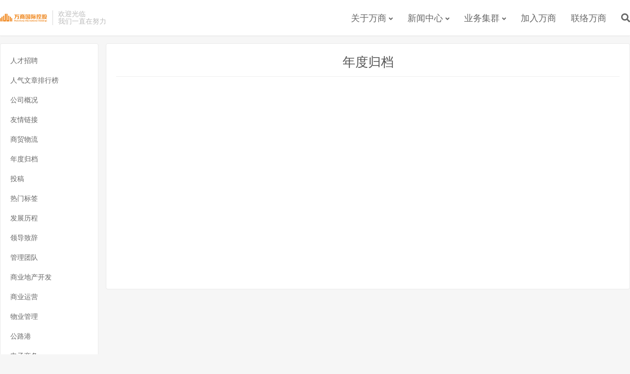

--- FILE ---
content_type: text/html; charset=UTF-8
request_url: http://www.wanshangcn.com/?page_id=349
body_size: 3725
content:
<!DOCTYPE HTML>
<html>
<head>
<meta charset="UTF-8">
<link rel="dns-prefetch" href="//apps.bdimg.com">
<meta http-equiv="X-UA-Compatible" content="IE=11,IE=10,IE=9,IE=8">
<meta name="viewport" content="width=device-width, initial-scale=1.0, user-scalable=0, minimum-scale=1.0, maximum-scale=1.0">
<meta name="apple-mobile-web-app-title" content="万商国际控股集团公司">
<meta http-equiv="Cache-Control" content="no-siteapp">
<title>年度归档-万商国际控股集团公司</title>
<link rel='dns-prefetch' href='//www.wanshangcn.com' />
<link rel='dns-prefetch' href='//s.w.org' />
<link rel='stylesheet' id='wp-block-library-css'  href='http://www.wanshangcn.com/wp-includes/css/dist/block-library/style.min.css?ver=5.4' type='text/css' media='all' />
<link rel='stylesheet' id='_bootstrap-css'  href='http://www.wanshangcn.com/wp-content/themes/dux6.0/css/bootstrap.min.css?ver=6.1' type='text/css' media='all' />
<link rel='stylesheet' id='_fontawesome-css'  href='http://www.wanshangcn.com/wp-content/themes/dux6.0/css/font-awesome.min.css?ver=6.1' type='text/css' media='all' />
<link rel='stylesheet' id='_main-css'  href='http://www.wanshangcn.com/wp-content/themes/dux6.0/css/main.css?ver=6.1' type='text/css' media='all' />
<script type='text/javascript' src='http://www.wanshangcn.com/wp-content/themes/dux6.0/js/libs/jquery.min.js?ver=6.1'></script>
<script type='text/javascript' src='http://www.wanshangcn.com/wp-content/plugins/apoyl-weixinshare/public/js/jweixin-1.4.0.js?ver=1.0.0'></script>
<link rel='https://api.w.org/' href='http://www.wanshangcn.com/index.php?rest_route=/' />
<link rel="canonical" href="http://www.wanshangcn.com/?page_id=349" />
<link rel='shortlink' href='http://www.wanshangcn.com/?p=349' />
<link rel="alternate" type="application/json+oembed" href="http://www.wanshangcn.com/index.php?rest_route=%2Foembed%2F1.0%2Fembed&#038;url=http%3A%2F%2Fwww.wanshangcn.com%2F%3Fpage_id%3D349" />
<link rel="alternate" type="text/xml+oembed" href="http://www.wanshangcn.com/index.php?rest_route=%2Foembed%2F1.0%2Fembed&#038;url=http%3A%2F%2Fwww.wanshangcn.com%2F%3Fpage_id%3D349&#038;format=xml" />
<meta name="generator" content="Login Designer 1.1.7" />
<meta name="description" content="万商国际控股集团公司-年度归档">
<style>.container{max-width:1820px}a:hover, .site-navbar li:hover > a, .site-navbar li.active a:hover, .site-navbar a:hover, .search-on .site-navbar li.navto-search a, .topbar a:hover, .site-nav li.current-menu-item > a, .site-nav li.current-menu-parent > a, .site-search-form a:hover, .branding-primary .btn:hover, .title .more a:hover, .excerpt h2 a:hover, .excerpt .meta a:hover, .excerpt-minic h2 a:hover, .excerpt-minic .meta a:hover, .article-content .wp-caption:hover .wp-caption-text, .article-content a, .article-nav a:hover, .relates a:hover, .widget_links li a:hover, .widget_categories li a:hover, .widget_ui_comments strong, .widget_ui_posts li a:hover .text, .widget_ui_posts .nopic .text:hover , .widget_meta ul a:hover, .tagcloud a:hover, .textwidget a, .textwidget a:hover, .sign h3, #navs .item li a, .url, .url:hover, .excerpt h2 a:hover span, .widget_ui_posts a:hover .text span, .widget-navcontent .item-01 li a:hover span, .excerpt-minic h2 a:hover span, .relates a:hover span{color: #FF926F;}.btn-primary, .label-primary, .branding-primary, .post-copyright:hover, .article-tags a, .pagination ul > .active > a, .pagination ul > .active > span, .pagenav .current, .widget_ui_tags .items a:hover, .sign .close-link, .pagemenu li.active a, .pageheader, .resetpasssteps li.active, #navs h2, #navs nav, .btn-primary:hover, .btn-primary:focus, .btn-primary:active, .btn-primary.active, .open > .dropdown-toggle.btn-primary, .tag-clouds a:hover{background-color: #FF926F;}.btn-primary, .search-input:focus, #bdcs .bdcs-search-form-input:focus, #submit, .plinks ul li a:hover,.btn-primary:hover, .btn-primary:focus, .btn-primary:active, .btn-primary.active, .open > .dropdown-toggle.btn-primary{border-color: #FF926F;}.search-btn, .label-primary, #bdcs .bdcs-search-form-submit, #submit, .excerpt .cat{background-color: #FF926F;}.excerpt .cat i{border-left-color:#FF926F;}@media (max-width: 720px) {.site-navbar li.active a, .site-navbar li.active a:hover, .m-nav-show .m-icon-nav{color: #FF926F;}}@media (max-width: 480px) {.pagination ul > li.next-page a{background-color:#FF926F;}}.post-actions .action.action-like,.pagemenu li.current-menu-item > a{background-color: #FF926F;}.catleader h1{border-left-color: #FF926F;}.loop-product-filters ul .current-cat>a{color: #FF926F;}</style><link rel="shortcut icon" href="http://www.wanshangcn.com/favicon.ico">
<!--[if lt IE 9]><script src="http://www.wanshangcn.com/wp-content/themes/dux6.0/js/libs/html5.min.js"></script><![endif]-->
</head>
<body class="page-template page-template-pages page-template-page-archives page-template-pagespage-archives-php page page-id-349 nav_fixed m-excerpt-cat topbar-off p_indent site-layout-1 text-justify-on m-sidebar">
<header class="header">
	<div class="container">
		<div class="logo"><a href="http://www.wanshangcn.com" title="万商国际控股集团"><img src="http://www.wanshangcn.com/wp-content/uploads/2019/12/logo.png" alt="万商国际控股集团">万商国际控股集团公司</a></div>		<div class="brand">欢迎光临<br>我们一直在努力</div>		<ul class="site-nav site-navbar">
			<li id="menu-item-83" class="menu-item menu-item-type-custom menu-item-object-custom menu-item-has-children menu-item-83"><a href="http://www.wanshang.com">关于万商</a>
<ul class="sub-menu">
	<li id="menu-item-84" class="menu-item menu-item-type-post_type menu-item-object-page menu-item-84"><a href="http://www.wanshangcn.com/?page_id=25">公司概况</a></li>
	<li id="menu-item-85" class="menu-item menu-item-type-post_type menu-item-object-page menu-item-85"><a href="http://www.wanshangcn.com/?page_id=29">领导致辞</a></li>
	<li id="menu-item-87" class="menu-item menu-item-type-post_type menu-item-object-page menu-item-87"><a href="http://www.wanshangcn.com/?page_id=33">发展历程</a></li>
</ul>
</li>
<li id="menu-item-170" class="menu-item menu-item-type-taxonomy menu-item-object-category menu-item-has-children menu-item-170"><a href="http://www.wanshangcn.com/?cat=1">新闻中心</a>
<ul class="sub-menu">
	<li id="menu-item-167" class="menu-item menu-item-type-taxonomy menu-item-object-category menu-item-167"><a href="http://www.wanshangcn.com/?cat=2">集团新闻</a></li>
	<li id="menu-item-168" class="menu-item menu-item-type-taxonomy menu-item-object-category menu-item-168"><a href="http://www.wanshangcn.com/?cat=3">项目动态</a></li>
</ul>
</li>
<li id="menu-item-77" class="menu-item menu-item-type-custom menu-item-object-custom menu-item-home menu-item-has-children menu-item-77"><a href="http://www.wanshangcn.com">业务集群</a>
<ul class="sub-menu">
	<li id="menu-item-260" class="menu-item menu-item-type-custom menu-item-object-custom menu-item-home menu-item-has-children menu-item-260"><a href="http://www.wanshangcn.com">商贸物流</a>
	<ul class="sub-menu">
		<li id="menu-item-82" class="menu-item menu-item-type-post_type menu-item-object-page menu-item-82"><a href="http://www.wanshangcn.com/?page_id=50">商业地产开发</a></li>
		<li id="menu-item-81" class="menu-item menu-item-type-post_type menu-item-object-page menu-item-81"><a href="http://www.wanshangcn.com/?page_id=52">商业运营</a></li>
		<li id="menu-item-80" class="menu-item menu-item-type-post_type menu-item-object-page menu-item-80"><a href="http://www.wanshangcn.com/?page_id=54">电子商务</a></li>
		<li id="menu-item-79" class="menu-item menu-item-type-post_type menu-item-object-page menu-item-79"><a href="http://www.wanshangcn.com/?page_id=57">公路港</a></li>
		<li id="menu-item-78" class="menu-item menu-item-type-post_type menu-item-object-page menu-item-78"><a href="http://www.wanshangcn.com/?page_id=59">物业管理</a></li>
	</ul>
</li>
</ul>
</li>
<li id="menu-item-156" class="menu-item menu-item-type-custom menu-item-object-custom menu-item-156"><a href="http://www.wanshangcn.com/?page_id=146">加入万商</a></li>
<li id="menu-item-164" class="menu-item menu-item-type-custom menu-item-object-custom menu-item-164"><a href="http://www.wanshangcn.com/?page_id=131">联络万商</a></li>
							<li class="navto-search"><a href="javascript:;" class="search-show active"><i class="fa fa-search"></i></a></li>
					</ul>
						<i class="fa fa-bars m-icon-nav"></i>
			</div>
</header>
<div class="site-search">
	<div class="container">
		<form method="get" class="site-search-form" action="http://www.wanshangcn.com/" ><input class="search-input" name="s" type="text" placeholder="输入关键字" value=""><button class="search-btn" type="submit"><i class="fa fa-search"></i></button></form>	</div>
</div><section class="container container-page">
	<div class="pageside">
	<div class="pagemenus">
		<ul class="pagemenu">
			
<li class="page_item page-item-146"><a href="http://www.wanshangcn.com/?page_id=146">人才招聘</a></li>
<li class="page_item page-item-350"><a href="http://www.wanshangcn.com/?page_id=350">人气文章排行榜</a></li>
<li class="page_item page-item-25"><a href="http://www.wanshangcn.com/?page_id=25">公司概况</a></li>
<li class="page_item page-item-348"><a href="http://www.wanshangcn.com/?page_id=348">友情链接</a></li>
<li class="page_item page-item-255"><a href="http://www.wanshangcn.com/?page_id=255">商贸物流</a></li>
<li class="page_item page-item-349 current_page_item"><a href="http://www.wanshangcn.com/?page_id=349" aria-current="page">年度归档</a></li>
<li class="page_item page-item-351"><a href="http://www.wanshangcn.com/?page_id=351">投稿</a></li>
<li class="page_item page-item-347"><a href="http://www.wanshangcn.com/?page_id=347">热门标签</a></li>
<li class="page_item page-item-33"><a href="http://www.wanshangcn.com/?page_id=33">发展历程</a></li>
<li class="page_item page-item-29"><a href="http://www.wanshangcn.com/?page_id=29">领导致辞</a></li>
<li class="page_item page-item-31"><a href="http://www.wanshangcn.com/?page_id=31">管理团队</a></li>
<li class="page_item page-item-50"><a href="http://www.wanshangcn.com/?page_id=50">商业地产开发</a></li>
<li class="page_item page-item-52"><a href="http://www.wanshangcn.com/?page_id=52">商业运营</a></li>
<li class="page_item page-item-59"><a href="http://www.wanshangcn.com/?page_id=59">物业管理</a></li>
<li class="page_item page-item-57"><a href="http://www.wanshangcn.com/?page_id=57">公路港</a></li>
<li class="page_item page-item-54"><a href="http://www.wanshangcn.com/?page_id=54">电子商务</a></li>
<li class="page_item page-item-131"><a href="http://www.wanshangcn.com/?page_id=131">联系我们</a></li>

		</ul>
	</div>
</div>	<div class="content">
				<header class="article-header">
			<h1 class="article-title"><a href="http://www.wanshangcn.com/?page_id=349">年度归档</a></h1>
		</header>
		<article class="article-content">
					</article>
						<p>&nbsp;</p>
			</div>
</section>
<div class="branding branding-black">
	<div class="container">
		<h2>中国一流商贸物流服务商</h2>
		<a target="blank" class="btn btn-lg" href="http://www.wanshangcn.com/?page_id=131">联系我们</a>	</div>
</div>
<footer class="footer">
	<div class="container">
						<p>&copy; 2026 <a href="http://www.wanshangcn.com">万商国际控股集团公司</a> &nbsp; <a href="http://wanshangcn.com/sitemap.xml">网站地图</a>
<a href="https://beian.miit.gov.cn/" rel="nofollow">鲁ICP备18024541号-1</a></p>
			</div>
</footer>



<script>
window.jsui={
	www: 'http://www.wanshangcn.com',
	uri: 'http://www.wanshangcn.com/wp-content/themes/dux6.0',
	ver: '6.1',
	roll: [],
	ajaxpager: '5',
	url_rp: 'http://www.wanshangcn.com/?page_id=25'
};
</script>
<script>
wx.config({
    debug: false, 
	appId: 'wxfe5555a94dcf5710',
	timestamp: '1768841637',
	nonceStr: 'PMCnxKbuV6c7ugJQ',
	signature: 'f7630f6e573999dc91d4aeba5def86a03e5a76ad',
	jsApiList: [
  'onMenuShareTimeline',
 
      'onMenuShareAppMessage'
    ]
});


wx.ready(function () {
		wx.onMenuShareAppMessage({ 
        title: '', 
        desc: '万商国际控股集团，承载着中国产业转型升级、新型城镇化的伟大梦想，做产业新城的引领者，提供可持续发展的综合解决方案。', 
        link: '', 
        imgUrl: 'http://www.wanshangcn.com/wp-content/uploads/2019/12/logo.png', 
        success: function () {
       
          }
    });

    
	    wx.onMenuShareTimeline({ 
        title: '', 
        link: '', 
        imgUrl: 'http://www.wanshangcn.com/wp-content/uploads/2019/12/logo.png', 
        success: function () {

          }
    });
    });
</script>
<script type='text/javascript' src='http://www.wanshangcn.com/wp-content/themes/dux6.0/js/libs/bootstrap.min.js?ver=6.1'></script>
<script type='text/javascript' src='http://www.wanshangcn.com/wp-content/themes/dux6.0/js/loader.js?ver=6.1'></script>
<script type='text/javascript' src='http://www.wanshangcn.com/wp-includes/js/wp-embed.min.js?ver=5.4'></script>
</body>
</html>